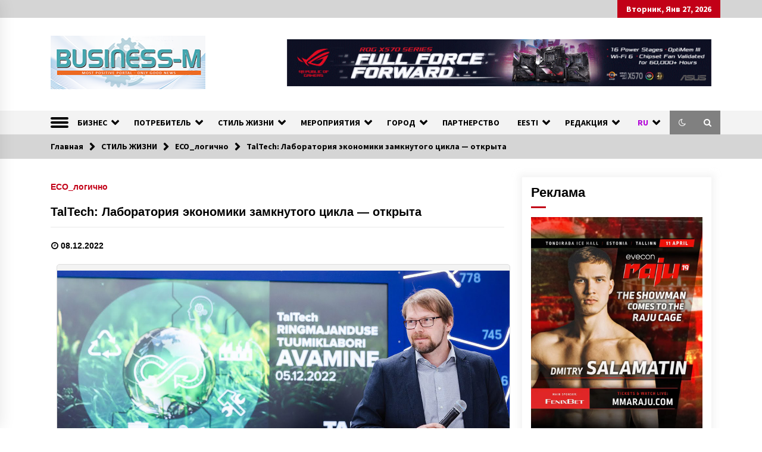

--- FILE ---
content_type: text/html; charset=UTF-8
request_url: https://business-m.eu/taltech-bazovaya-laboratoriya-ekonomiki-zamknutogo-tsikla-otkryta/
body_size: 19910
content:
<!DOCTYPE html>
<html lang="ru-RU">
<head>
	<meta charset="UTF-8">
    <meta name="viewport" content="width=device-width, initial-scale=1.0, maximum-scale=1.0, user-scalable=no" />
	<link rel="profile" href="https://gmpg.org/xfn/11">
	<link rel="pingback" href="https://business-m.eu/xmlrpc.php">

	<title>TalTech: Лаборатория экономики замкнутого цикла &#8212; открыта &#8212; BUSINESS-M &#8212; Информационно-деловой Портал</title>
        <style type="text/css">
                    .twp-logo a,.twp-logo p, .twp-logo a:visited{
                color: #000;
            }
                    body .boxed-layout {
                background: #ffffff;
            }
        </style>
<meta name='robots' content='max-image-preview:large' />
<link rel='dns-prefetch' href='//fonts.googleapis.com' />
<link rel="alternate" type="application/rss+xml" title="BUSINESS-M - Информационно-деловой Портал &raquo; Лента" href="https://business-m.eu/feed/" />
<link rel="alternate" type="application/rss+xml" title="BUSINESS-M - Информационно-деловой Портал &raquo; Лента комментариев" href="https://business-m.eu/comments/feed/" />
<link rel="alternate" type="application/rss+xml" title="BUSINESS-M - Информационно-деловой Портал &raquo; Лента комментариев к &laquo;TalTech: Лаборатория экономики замкнутого цикла &#8212; открыта&raquo;" href="https://business-m.eu/taltech-bazovaya-laboratoriya-ekonomiki-zamknutogo-tsikla-otkryta/feed/" />
<link rel="alternate" title="oEmbed (JSON)" type="application/json+oembed" href="https://business-m.eu/wp-json/oembed/1.0/embed?url=https%3A%2F%2Fbusiness-m.eu%2Ftaltech-bazovaya-laboratoriya-ekonomiki-zamknutogo-tsikla-otkryta%2F" />
<link rel="alternate" title="oEmbed (XML)" type="text/xml+oembed" href="https://business-m.eu/wp-json/oembed/1.0/embed?url=https%3A%2F%2Fbusiness-m.eu%2Ftaltech-bazovaya-laboratoriya-ekonomiki-zamknutogo-tsikla-otkryta%2F&#038;format=xml" />
<style id='wp-img-auto-sizes-contain-inline-css' type='text/css'>
img:is([sizes=auto i],[sizes^="auto," i]){contain-intrinsic-size:3000px 1500px}
/*# sourceURL=wp-img-auto-sizes-contain-inline-css */
</style>

<link rel='stylesheet' id='dashicons-css' href='https://business-m.eu/wp-includes/css/dashicons.min.css?ver=6.9' type='text/css' media='all' />
<link rel='stylesheet' id='post-views-counter-frontend-css' href='https://business-m.eu/wp-content/plugins/post-views-counter/css/frontend.css?ver=1.6.1' type='text/css' media='all' />
<style id='wp-emoji-styles-inline-css' type='text/css'>

	img.wp-smiley, img.emoji {
		display: inline !important;
		border: none !important;
		box-shadow: none !important;
		height: 1em !important;
		width: 1em !important;
		margin: 0 0.07em !important;
		vertical-align: -0.1em !important;
		background: none !important;
		padding: 0 !important;
	}
/*# sourceURL=wp-emoji-styles-inline-css */
</style>
<link rel='stylesheet' id='wp-block-library-css' href='https://business-m.eu/wp-includes/css/dist/block-library/style.min.css?ver=6.9' type='text/css' media='all' />
<style id='wp-block-paragraph-inline-css' type='text/css'>
.is-small-text{font-size:.875em}.is-regular-text{font-size:1em}.is-large-text{font-size:2.25em}.is-larger-text{font-size:3em}.has-drop-cap:not(:focus):first-letter{float:left;font-size:8.4em;font-style:normal;font-weight:100;line-height:.68;margin:.05em .1em 0 0;text-transform:uppercase}body.rtl .has-drop-cap:not(:focus):first-letter{float:none;margin-left:.1em}p.has-drop-cap.has-background{overflow:hidden}:root :where(p.has-background){padding:1.25em 2.375em}:where(p.has-text-color:not(.has-link-color)) a{color:inherit}p.has-text-align-left[style*="writing-mode:vertical-lr"],p.has-text-align-right[style*="writing-mode:vertical-rl"]{rotate:180deg}
/*# sourceURL=https://business-m.eu/wp-includes/blocks/paragraph/style.min.css */
</style>
<style id='global-styles-inline-css' type='text/css'>
:root{--wp--preset--aspect-ratio--square: 1;--wp--preset--aspect-ratio--4-3: 4/3;--wp--preset--aspect-ratio--3-4: 3/4;--wp--preset--aspect-ratio--3-2: 3/2;--wp--preset--aspect-ratio--2-3: 2/3;--wp--preset--aspect-ratio--16-9: 16/9;--wp--preset--aspect-ratio--9-16: 9/16;--wp--preset--color--black: #000000;--wp--preset--color--cyan-bluish-gray: #abb8c3;--wp--preset--color--white: #ffffff;--wp--preset--color--pale-pink: #f78da7;--wp--preset--color--vivid-red: #cf2e2e;--wp--preset--color--luminous-vivid-orange: #ff6900;--wp--preset--color--luminous-vivid-amber: #fcb900;--wp--preset--color--light-green-cyan: #7bdcb5;--wp--preset--color--vivid-green-cyan: #00d084;--wp--preset--color--pale-cyan-blue: #8ed1fc;--wp--preset--color--vivid-cyan-blue: #0693e3;--wp--preset--color--vivid-purple: #9b51e0;--wp--preset--gradient--vivid-cyan-blue-to-vivid-purple: linear-gradient(135deg,rgb(6,147,227) 0%,rgb(155,81,224) 100%);--wp--preset--gradient--light-green-cyan-to-vivid-green-cyan: linear-gradient(135deg,rgb(122,220,180) 0%,rgb(0,208,130) 100%);--wp--preset--gradient--luminous-vivid-amber-to-luminous-vivid-orange: linear-gradient(135deg,rgb(252,185,0) 0%,rgb(255,105,0) 100%);--wp--preset--gradient--luminous-vivid-orange-to-vivid-red: linear-gradient(135deg,rgb(255,105,0) 0%,rgb(207,46,46) 100%);--wp--preset--gradient--very-light-gray-to-cyan-bluish-gray: linear-gradient(135deg,rgb(238,238,238) 0%,rgb(169,184,195) 100%);--wp--preset--gradient--cool-to-warm-spectrum: linear-gradient(135deg,rgb(74,234,220) 0%,rgb(151,120,209) 20%,rgb(207,42,186) 40%,rgb(238,44,130) 60%,rgb(251,105,98) 80%,rgb(254,248,76) 100%);--wp--preset--gradient--blush-light-purple: linear-gradient(135deg,rgb(255,206,236) 0%,rgb(152,150,240) 100%);--wp--preset--gradient--blush-bordeaux: linear-gradient(135deg,rgb(254,205,165) 0%,rgb(254,45,45) 50%,rgb(107,0,62) 100%);--wp--preset--gradient--luminous-dusk: linear-gradient(135deg,rgb(255,203,112) 0%,rgb(199,81,192) 50%,rgb(65,88,208) 100%);--wp--preset--gradient--pale-ocean: linear-gradient(135deg,rgb(255,245,203) 0%,rgb(182,227,212) 50%,rgb(51,167,181) 100%);--wp--preset--gradient--electric-grass: linear-gradient(135deg,rgb(202,248,128) 0%,rgb(113,206,126) 100%);--wp--preset--gradient--midnight: linear-gradient(135deg,rgb(2,3,129) 0%,rgb(40,116,252) 100%);--wp--preset--font-size--small: 13px;--wp--preset--font-size--medium: 20px;--wp--preset--font-size--large: 36px;--wp--preset--font-size--x-large: 42px;--wp--preset--spacing--20: 0.44rem;--wp--preset--spacing--30: 0.67rem;--wp--preset--spacing--40: 1rem;--wp--preset--spacing--50: 1.5rem;--wp--preset--spacing--60: 2.25rem;--wp--preset--spacing--70: 3.38rem;--wp--preset--spacing--80: 5.06rem;--wp--preset--shadow--natural: 6px 6px 9px rgba(0, 0, 0, 0.2);--wp--preset--shadow--deep: 12px 12px 50px rgba(0, 0, 0, 0.4);--wp--preset--shadow--sharp: 6px 6px 0px rgba(0, 0, 0, 0.2);--wp--preset--shadow--outlined: 6px 6px 0px -3px rgb(255, 255, 255), 6px 6px rgb(0, 0, 0);--wp--preset--shadow--crisp: 6px 6px 0px rgb(0, 0, 0);}:where(.is-layout-flex){gap: 0.5em;}:where(.is-layout-grid){gap: 0.5em;}body .is-layout-flex{display: flex;}.is-layout-flex{flex-wrap: wrap;align-items: center;}.is-layout-flex > :is(*, div){margin: 0;}body .is-layout-grid{display: grid;}.is-layout-grid > :is(*, div){margin: 0;}:where(.wp-block-columns.is-layout-flex){gap: 2em;}:where(.wp-block-columns.is-layout-grid){gap: 2em;}:where(.wp-block-post-template.is-layout-flex){gap: 1.25em;}:where(.wp-block-post-template.is-layout-grid){gap: 1.25em;}.has-black-color{color: var(--wp--preset--color--black) !important;}.has-cyan-bluish-gray-color{color: var(--wp--preset--color--cyan-bluish-gray) !important;}.has-white-color{color: var(--wp--preset--color--white) !important;}.has-pale-pink-color{color: var(--wp--preset--color--pale-pink) !important;}.has-vivid-red-color{color: var(--wp--preset--color--vivid-red) !important;}.has-luminous-vivid-orange-color{color: var(--wp--preset--color--luminous-vivid-orange) !important;}.has-luminous-vivid-amber-color{color: var(--wp--preset--color--luminous-vivid-amber) !important;}.has-light-green-cyan-color{color: var(--wp--preset--color--light-green-cyan) !important;}.has-vivid-green-cyan-color{color: var(--wp--preset--color--vivid-green-cyan) !important;}.has-pale-cyan-blue-color{color: var(--wp--preset--color--pale-cyan-blue) !important;}.has-vivid-cyan-blue-color{color: var(--wp--preset--color--vivid-cyan-blue) !important;}.has-vivid-purple-color{color: var(--wp--preset--color--vivid-purple) !important;}.has-black-background-color{background-color: var(--wp--preset--color--black) !important;}.has-cyan-bluish-gray-background-color{background-color: var(--wp--preset--color--cyan-bluish-gray) !important;}.has-white-background-color{background-color: var(--wp--preset--color--white) !important;}.has-pale-pink-background-color{background-color: var(--wp--preset--color--pale-pink) !important;}.has-vivid-red-background-color{background-color: var(--wp--preset--color--vivid-red) !important;}.has-luminous-vivid-orange-background-color{background-color: var(--wp--preset--color--luminous-vivid-orange) !important;}.has-luminous-vivid-amber-background-color{background-color: var(--wp--preset--color--luminous-vivid-amber) !important;}.has-light-green-cyan-background-color{background-color: var(--wp--preset--color--light-green-cyan) !important;}.has-vivid-green-cyan-background-color{background-color: var(--wp--preset--color--vivid-green-cyan) !important;}.has-pale-cyan-blue-background-color{background-color: var(--wp--preset--color--pale-cyan-blue) !important;}.has-vivid-cyan-blue-background-color{background-color: var(--wp--preset--color--vivid-cyan-blue) !important;}.has-vivid-purple-background-color{background-color: var(--wp--preset--color--vivid-purple) !important;}.has-black-border-color{border-color: var(--wp--preset--color--black) !important;}.has-cyan-bluish-gray-border-color{border-color: var(--wp--preset--color--cyan-bluish-gray) !important;}.has-white-border-color{border-color: var(--wp--preset--color--white) !important;}.has-pale-pink-border-color{border-color: var(--wp--preset--color--pale-pink) !important;}.has-vivid-red-border-color{border-color: var(--wp--preset--color--vivid-red) !important;}.has-luminous-vivid-orange-border-color{border-color: var(--wp--preset--color--luminous-vivid-orange) !important;}.has-luminous-vivid-amber-border-color{border-color: var(--wp--preset--color--luminous-vivid-amber) !important;}.has-light-green-cyan-border-color{border-color: var(--wp--preset--color--light-green-cyan) !important;}.has-vivid-green-cyan-border-color{border-color: var(--wp--preset--color--vivid-green-cyan) !important;}.has-pale-cyan-blue-border-color{border-color: var(--wp--preset--color--pale-cyan-blue) !important;}.has-vivid-cyan-blue-border-color{border-color: var(--wp--preset--color--vivid-cyan-blue) !important;}.has-vivid-purple-border-color{border-color: var(--wp--preset--color--vivid-purple) !important;}.has-vivid-cyan-blue-to-vivid-purple-gradient-background{background: var(--wp--preset--gradient--vivid-cyan-blue-to-vivid-purple) !important;}.has-light-green-cyan-to-vivid-green-cyan-gradient-background{background: var(--wp--preset--gradient--light-green-cyan-to-vivid-green-cyan) !important;}.has-luminous-vivid-amber-to-luminous-vivid-orange-gradient-background{background: var(--wp--preset--gradient--luminous-vivid-amber-to-luminous-vivid-orange) !important;}.has-luminous-vivid-orange-to-vivid-red-gradient-background{background: var(--wp--preset--gradient--luminous-vivid-orange-to-vivid-red) !important;}.has-very-light-gray-to-cyan-bluish-gray-gradient-background{background: var(--wp--preset--gradient--very-light-gray-to-cyan-bluish-gray) !important;}.has-cool-to-warm-spectrum-gradient-background{background: var(--wp--preset--gradient--cool-to-warm-spectrum) !important;}.has-blush-light-purple-gradient-background{background: var(--wp--preset--gradient--blush-light-purple) !important;}.has-blush-bordeaux-gradient-background{background: var(--wp--preset--gradient--blush-bordeaux) !important;}.has-luminous-dusk-gradient-background{background: var(--wp--preset--gradient--luminous-dusk) !important;}.has-pale-ocean-gradient-background{background: var(--wp--preset--gradient--pale-ocean) !important;}.has-electric-grass-gradient-background{background: var(--wp--preset--gradient--electric-grass) !important;}.has-midnight-gradient-background{background: var(--wp--preset--gradient--midnight) !important;}.has-small-font-size{font-size: var(--wp--preset--font-size--small) !important;}.has-medium-font-size{font-size: var(--wp--preset--font-size--medium) !important;}.has-large-font-size{font-size: var(--wp--preset--font-size--large) !important;}.has-x-large-font-size{font-size: var(--wp--preset--font-size--x-large) !important;}
/*# sourceURL=global-styles-inline-css */
</style>

<style id='classic-theme-styles-inline-css' type='text/css'>
/*! This file is auto-generated */
.wp-block-button__link{color:#fff;background-color:#32373c;border-radius:9999px;box-shadow:none;text-decoration:none;padding:calc(.667em + 2px) calc(1.333em + 2px);font-size:1.125em}.wp-block-file__button{background:#32373c;color:#fff;text-decoration:none}
/*# sourceURL=/wp-includes/css/classic-themes.min.css */
</style>
<link rel='stylesheet' id='responsive-lightbox-magnific-css' href='https://business-m.eu/wp-content/plugins/responsive-lightbox/assets/magnific/magnific-popup.min.css?ver=1.2.0' type='text/css' media='all' />
<link rel='stylesheet' id='bootstrap-css' href='https://business-m.eu/wp-content/themes/default-mag/assets/libraries/bootstrap/css/bootstrap-grid.min.css?ver=6.9' type='text/css' media='all' />
<link rel='stylesheet' id='default-mag-google-fonts-css' href='https://fonts.googleapis.com/css?family=EB%20Garamond:700,700i,800,800i|Merriweather:100,300,400,400i,500,700|Source%20Sans%20Pro:100,300,400,400i,500,700' type='text/css' media='all' />
<link rel='stylesheet' id='font-awesome-css' href='https://business-m.eu/wp-content/themes/default-mag/assets/libraries/font-awesome/css/font-awesome.min.css?ver=6.9' type='text/css' media='all' />
<link rel='stylesheet' id='slick-css' href='https://business-m.eu/wp-content/themes/default-mag/assets/libraries/slick/css/slick.css?ver=6.9' type='text/css' media='all' />
<link rel='stylesheet' id='sidr-css' href='https://business-m.eu/wp-content/themes/default-mag/assets/libraries/sidr/css/jquery.sidr.css?ver=6.9' type='text/css' media='all' />
<link rel='stylesheet' id='magnific-css' href='https://business-m.eu/wp-content/themes/default-mag/assets/libraries/magnific/css/magnific-popup.css?ver=6.9' type='text/css' media='all' />
<link rel='stylesheet' id='default-mag-style-css' href='https://business-m.eu/wp-content/themes/default-mag/style.css?ver=6.9' type='text/css' media='all' />
<script type="text/javascript" id="post-views-counter-frontend-js-before">
/* <![CDATA[ */
var pvcArgsFrontend = {"mode":"js","postID":76089,"requestURL":"https:\/\/business-m.eu\/wp-admin\/admin-ajax.php","nonce":"10e34453de","dataStorage":"cookies","multisite":false,"path":"\/","domain":""};

//# sourceURL=post-views-counter-frontend-js-before
/* ]]> */
</script>
<script type="text/javascript" src="https://business-m.eu/wp-content/plugins/post-views-counter/js/frontend.js?ver=1.6.1" id="post-views-counter-frontend-js"></script>
<script type="text/javascript" src="https://business-m.eu/wp-includes/js/jquery/jquery.min.js?ver=3.7.1" id="jquery-core-js"></script>
<script type="text/javascript" src="https://business-m.eu/wp-includes/js/jquery/jquery-migrate.min.js?ver=3.4.1" id="jquery-migrate-js"></script>
<script type="text/javascript" src="https://business-m.eu/wp-content/plugins/responsive-lightbox/assets/magnific/jquery.magnific-popup.min.js?ver=1.2.0" id="responsive-lightbox-magnific-js"></script>
<script type="text/javascript" src="https://business-m.eu/wp-includes/js/underscore.min.js?ver=1.13.7" id="underscore-js"></script>
<script type="text/javascript" src="https://business-m.eu/wp-content/plugins/responsive-lightbox/assets/infinitescroll/infinite-scroll.pkgd.min.js?ver=4.0.1" id="responsive-lightbox-infinite-scroll-js"></script>
<script type="text/javascript" id="responsive-lightbox-js-before">
/* <![CDATA[ */
var rlArgs = {"script":"magnific","selector":"lightbox","customEvents":"","activeGalleries":true,"disableOn":0,"midClick":true,"preloader":true,"closeOnContentClick":true,"closeOnBgClick":true,"closeBtnInside":true,"showCloseBtn":true,"enableEscapeKey":true,"alignTop":false,"fixedContentPos":"auto","fixedBgPos":"auto","autoFocusLast":true,"woocommerce_gallery":false,"ajaxurl":"https:\/\/business-m.eu\/wp-admin\/admin-ajax.php","nonce":"10ca4577df","preview":false,"postId":76089,"scriptExtension":false};

//# sourceURL=responsive-lightbox-js-before
/* ]]> */
</script>
<script type="text/javascript" src="https://business-m.eu/wp-content/plugins/responsive-lightbox/js/front.js?ver=2.5.5" id="responsive-lightbox-js"></script>
<script type="text/javascript" src="https://business-m.eu/wp-content/plugins/wp-hide-post/public/js/wp-hide-post-public.js?ver=2.0.10" id="wp-hide-post-js"></script>
<link rel="https://api.w.org/" href="https://business-m.eu/wp-json/" /><link rel="alternate" title="JSON" type="application/json" href="https://business-m.eu/wp-json/wp/v2/posts/76089" /><link rel="EditURI" type="application/rsd+xml" title="RSD" href="https://business-m.eu/xmlrpc.php?rsd" />
<meta name="generator" content="WordPress 6.9" />
<link rel="canonical" href="https://business-m.eu/taltech-bazovaya-laboratoriya-ekonomiki-zamknutogo-tsikla-otkryta/" />
<link rel='shortlink' href='https://business-m.eu/?p=76089' />
<style type="text/css">


li#text-8,li#text-8 div, li#text-8 div div{
    box-shadow: 0;
    -webkit-box-shadow: 0;
    border: 0;
    margin: 0px;
    padding: 0px;
    -webkit-border: none;
}


/*POLYLANG*/
#polylang-2 {text-align:center;font-size:11px}
#polylang-2 ul li.lang-item-et,#polylang-2 ul li.lang-item-ru,#polylang-2 ul li.lang-item-en,#polylang-2 ul li.lang-item-et a,#polylang-2 ul li.lang-item-ru a,#polylang-2 ul li.lang-item-en a,ul li.lang-item-et,ul li.lang-item-ru,ul li.lang-item-en,ul li.lang-item-et a,ul li.lang-item-ru a,ul li.lang-item-en a,li lang-item a{width:20px; padding:0; margin:0; display:inline;font-size:11px;list-style-type:none;list-style-image:none;background-image:none}

/*GALLERY*/
#cboxCurrent{font-size:18px;font-weight:bold;padding:0;margin:0;border:0}
#gallery-1 img {border:1px solid #cfcfcf}
/*#cboxTitle{padding:0;margin:0;border:0}*/
/*#gallery-1 {margin: auto}*/
/*#gallery-1 .gallery-item {float:left;margin-top:10px;text-align:center;width:20%}*/
/*#gallery-1 .gallery-caption {margin-left:0}*/

#et-contact{display:none}

.cscfForm p{display:none}

</style>		<script type="text/javascript">
			var _statcounter = _statcounter || [];
			_statcounter.push({"tags": {"author": "admin"}});
		</script>
		<!-- Analytics by WP Statistics - https://wp-statistics.com -->
<link rel="pingback" href="https://business-m.eu/xmlrpc.php">		<style type="text/css">
					.site-title,
			.site-description {
				position: absolute;
				clip: rect(1px, 1px, 1px, 1px);
			}
				</style>
		<script>document.addEventListener('DOMContentLoaded', function() {
    setTimeout(function() {
        var menu = document.querySelector('.menu-item-gtranslate .dropdown-menu');
        if (menu) {
            var items = Array.from(menu.querySelectorAll('.menu-item-gtranslate-child'));
            var desiredOrder = ['ru', 'et', 'en', 'lv', 'lt', 'fr', 'de', 'zh-cn'];
            var orderedItems = [];
            desiredOrder.forEach(function(code) {
                var foundItem = items.find(li => li.querySelector('a').getAttribute('data-gt-lang').toLowerCase() === code);
                if (foundItem) {
                    orderedItems.push(foundItem);
                    console.log('Found and added:', code);
                } else {
                    console.log('Not found:', code);
                }
            });
            // Очищаем и добавляем, сохраняя только уникальные
            menu.innerHTML = '';
            orderedItems.forEach(function(item) {
                if (!menu.querySelector(`[data-gt-lang="${item.querySelector('a').getAttribute('data-gt-lang')}"]`)) {
                    menu.appendChild(item);
                }
            });
        } else {
            console.log('Menu not found, check selector');
        }
    }, 1000);
});</script>		<style>
		.pageviews-wrapper { height: 16px; line-height: 16px; font-size: 11px; clear: both; }
		.pageviews-wrapper svg { width: 16px; height: 16px; fill: #aaa; float: left; margin-right: 2px; }
		.pageviews-wrapper span { float: left; }
		</style>
		<link rel="icon" href="https://business-m.eu/wp-content/uploads/Business-M-logo-1-small-201.jpg" sizes="32x32" />
<link rel="icon" href="https://business-m.eu/wp-content/uploads/Business-M-logo-1-small-201.jpg" sizes="192x192" />
<link rel="apple-touch-icon" href="https://business-m.eu/wp-content/uploads/Business-M-logo-1-small-201.jpg" />
<meta name="msapplication-TileImage" content="https://business-m.eu/wp-content/uploads/Business-M-logo-1-small-201.jpg" />
		<style type="text/css" id="wp-custom-css">
			.pageviews-wrapper {
    height: 16px;
    line-height: 16px;
    font-size: 11px;
    clear: both;
    display: none;
}

.twp-archive-post .twp-image-section {
    overflow: hidden;
    position: relative;
    background-color: 
    white;
}

.aligncenter,
div.aligncenter {
   display: block;
   margin-left: auto;
   margin-right: auto;
}

.alignleft {
   float: left;
   margin-right: 20px;
}

.alignright {
   float: right;
   margin-left: 20px;
}
/* внутренние картинки в рамке с текстом*/
.wp-caption {
   border: 1px solid #ddd;
   text-align: center;
   background-color: #f3f3f3;
   padding-top: 10px;
   margin: 6px 10px;
	
   /* optional rounded corners for browsers that support it */
   -moz-border-radius: 5px;
   -khtml-border-radius: 5px;
   -webkit-border-radius: 5px;
   border-radius: 5px;
}

.wp-caption img {
   margin: 0;
   padding: 0;
   border: 0 none;
}

.wp-caption p.wp-caption-text {
   font-size: 11px;
   line-height: 17px;
   padding: 0 4px 5px;
   margin: 0;
}
/* Скрыть флаг RU в главном пункте меню, оставить текст */
.menu-item-gtranslate > a[data-gt-lang="ru"].gt-current-wrapper img {
    display: none !important;
}
.menu-item-gtranslate > a[data-gt-lang="ru"].gt-current-wrapper span {
    display: inline-block !important; /* Гарантировать видимость текста "RU" */
    margin-left: 5px; /* Отступ для текста, чтобы не слипался */
}

/* Скрыть флаг RU в подменю, оставить текст */
.menu-item-gtranslate-child a[data-gt-lang="ru"] img {
    display: none !important;
}
.menu-item-gtranslate-child a[data-gt-lang="ru"] span {
    display: inline-block !important; /* Гарантировать видимость текста "RU" */
    margin-left: 5px;
}

/* Убедиться, что флаги для других языков видны */
.menu-item-gtranslate-child a[data-gt-lang="en"] img,
.menu-item-gtranslate-child a[data-gt-lang="zh-CN"] img,
.menu-item-gtranslate-child a[data-gt-lang="et"] img,
.menu-item-gtranslate-child a[data-gt-lang="fr"] img,
.menu-item-gtranslate-child a[data-gt-lang="de"] img {
    display: inline-block !important;
    vertical-align: middle;
    margin-right: 5px;
}
/* Изменить цвет текста в главном пункте меню языков */
.menu-item-gtranslate > a[data-gt-lang="ru"].gt-current-wrapper span {
    color: #b203d8 !important;
}

/* Изменить цвет текста в подменю языков */
.menu-item-gtranslate-child a span {
    color: #b203d8 !important;
}

/* Убедиться, что цвет применяется ко всем языкам */
.menu-item-gtranslate-child a[data-gt-lang="en"] span,
.menu-item-gtranslate-child a[data-gt-lang="zh-CN"] span,
.menu-item-gtranslate-child a[data-gt-lang="et"] span,
.menu-item-gtranslate-child a[data-gt-lang="fr"] span,
.menu-item-gtranslate-child a[data-gt-lang="de"] span {
    color: #b203d8 !important;
}
/* Скрываем подписи под миниатюрами в галереях WordPress, но не в лайтбоксе */
.gallery .gallery-item .gallery-caption,
.wp-block-gallery .blocks-gallery-item .blocks-gallery-item__caption {
    display: none !important;
}		</style>
		</head>

<body class="wp-singular post-template-default single single-post postid-76089 single-format-standard wp-custom-logo wp-theme-default-mag right-sidebar">
<div id="page" class="site full-screen-layout">
	<a class="skip-link screen-reader-text" href="#content">Skip to content</a>

	<header id="masthead" class="site-header">
					<div class="twp-top-bar">
				<div class="container twp-no-space clearfix">
					<!-- <div class="clearfix"> -->
											<div class="twp-social-icon-section float-right">
																																					<div class="twp-todays-date twp-primary-bg">
									<!-- <span> -->
										Вторник, Янв 27, 2026									<!-- </span> -->
								</div>
														
						</div>
					<!-- </div> -->

				</div><!--/container-->
			</div><!--/twp-header-top-bar-->
								<div class="twp-site-branding data-bg " data-background="">
			<div class="container twp-no-space">
				<div class="twp-wrapper">

					<div class="twp-logo">
						<span class="twp-image-wrapper"><a href="https://business-m.eu/" class="custom-logo-link" rel="home"><img width="261" height="90" src="https://business-m.eu/wp-content/uploads/2-BM-REdesign-2020-logo-1-700x241-transparent-90.png" class="custom-logo" alt="BUSINESS-M &#8212; Информационно-деловой Портал" decoding="async" /></a></span>
						<span class="site-title">
							<a href="https://business-m.eu/" rel="home">
								BUSINESS-M &#8212; Информационно-деловой Портал							</a>
						</span>
												    <p class="site-description">
						        Портал «Business-M» — интернет-издание о позитивных событиях в экономической и культурной жизни Эстонии и зарубежных стран.						    </p>
						
					</div><!--/twp-logo-->
											<div class="twp-ad">
							<a href="">
								<div class="twp-ad-image data-bg" data-background="https://business-m.eu/wp-content/uploads/ASUS-ROG-B550-X570-banner.gif">
								</div>
							</a>
						</div><!--/twp-ad-->
					
				</div><!--/twp-wrapper-->
			</div><!--/container-->
		</div><!-- .site-branding -->
			

		<nav id="site-navigation" class="main-navigation twp-navigation twp-default-bg">
			<div class="twp-nav-menu">
				<div class="container twp-custom-container twp-left-space">
					<div class="clearfix">
	
						<div class="twp-nav-left-content float-left twp-d-flex">
							<div class="twp-nav-sidebar-menu">
																	<div class="twp-nav-off-canvas">
										<div class="twp-menu-icon" id="twp-nav-off-canvas">
											<span></span>
										</div>
									</div>
																<div class="twp-mobile-menu-icon">
									<div class="twp-menu-icon" id="twp-menu-icon">
										<span></span>
									</div>
								</div>
							</div>
		
							<div class="twp-menu-section">
								<div class="menu"><ul id="primary-nav-menu" class="menu"><li id="menu-item-123" class="menu-item menu-item-type-taxonomy menu-item-object-category menu-item-has-children menu-item-123"><a href="https://business-m.eu/category/biznes/">БИЗНЕС</a>
<ul class="sub-menu">
	<li id="menu-item-90047" class="menu-item menu-item-type-taxonomy menu-item-object-category menu-item-90047"><a href="https://business-m.eu/category/biznes/analitika/">АНАЛИТИКА</a></li>
	<li id="menu-item-95793" class="menu-item menu-item-type-taxonomy menu-item-object-category menu-item-95793"><a href="https://business-m.eu/category/biznes/mnenie-eksperta/">МНЕНИЕ ЭКСПЕРТА</a></li>
	<li id="menu-item-202" class="menu-item menu-item-type-taxonomy menu-item-object-category menu-item-202"><a href="https://business-m.eu/category/biznes/lyudi/">ЛЮДИ</a></li>
	<li id="menu-item-28212" class="menu-item menu-item-type-taxonomy menu-item-object-category menu-item-28212"><a href="https://business-m.eu/category/biznes/karera/">КАРЬЕРА</a></li>
	<li id="menu-item-10871" class="menu-item menu-item-type-taxonomy menu-item-object-category menu-item-10871"><a href="https://business-m.eu/category/biznes/finance/">ФИНАНСЫ</a></li>
	<li id="menu-item-88834" class="menu-item menu-item-type-taxonomy menu-item-object-category menu-item-88834"><a href="https://business-m.eu/category/biznes/kripto-insajty-biznes/">КРИПТО Инсайты</a></li>
	<li id="menu-item-45623" class="menu-item menu-item-type-taxonomy menu-item-object-category menu-item-45623"><a href="https://business-m.eu/category/biznes/pravo/">ПРАВО</a></li>
	<li id="menu-item-203" class="menu-item menu-item-type-taxonomy menu-item-object-category menu-item-203"><a href="https://business-m.eu/category/biznes/nedvizhimost/">НЕДВИЖИМОСТЬ</a></li>
	<li id="menu-item-82731" class="menu-item menu-item-type-taxonomy menu-item-object-category menu-item-82731"><a href="https://business-m.eu/category/biznes/stroitelstvo/">СТРОИТЕЛЬСТВО</a></li>
	<li id="menu-item-204" class="menu-item menu-item-type-taxonomy menu-item-object-category menu-item-204"><a href="https://business-m.eu/category/biznes/obyavleniya/">ОБЪЯВЛЕНИЯ</a></li>
	<li id="menu-item-205" class="menu-item menu-item-type-taxonomy menu-item-object-category menu-item-205"><a href="https://business-m.eu/category/biznes/reklama/">РЕКЛАМА</a></li>
</ul>
</li>
<li id="menu-item-201" class="menu-item menu-item-type-taxonomy menu-item-object-category menu-item-has-children menu-item-201"><a href="https://business-m.eu/category/potrebitel/">ПОТРЕБИТЕЛЬ</a>
<ul class="sub-menu">
	<li id="menu-item-206" class="menu-item menu-item-type-taxonomy menu-item-object-category menu-item-206"><a href="https://business-m.eu/category/potrebitel/novinki/">НОВИНКИ</a></li>
	<li id="menu-item-207" class="menu-item menu-item-type-taxonomy menu-item-object-category menu-item-207"><a href="https://business-m.eu/category/potrebitel/retsepty/">РЕЦЕПТЫ</a></li>
	<li id="menu-item-78806" class="menu-item menu-item-type-taxonomy menu-item-object-category menu-item-78806"><a href="https://business-m.eu/category/potrebitel/spetsialist-sovetuet/">СОВЕТ СПЕЦИАЛИСТА</a></li>
</ul>
</li>
<li id="menu-item-129" class="menu-item menu-item-type-taxonomy menu-item-object-category current-post-ancestor menu-item-has-children menu-item-129"><a href="https://business-m.eu/category/stil-zhizni/">СТИЛЬ ЖИЗНИ</a>
<ul class="sub-menu">
	<li id="menu-item-31561" class="menu-item menu-item-type-taxonomy menu-item-object-category current-post-ancestor current-menu-parent current-post-parent menu-item-31561"><a href="https://business-m.eu/category/stil-zhizni/eco_logichno/">ECO_ЛОГИЧНО</a></li>
	<li id="menu-item-95690" class="menu-item menu-item-type-taxonomy menu-item-object-category menu-item-95690"><a href="https://business-m.eu/category/stil-zhizni/live-better/">LIVE BETTER</a></li>
	<li id="menu-item-210" class="menu-item menu-item-type-taxonomy menu-item-object-category menu-item-210"><a href="https://business-m.eu/category/stil-zhizni/wellness/">WELLNESS</a></li>
	<li id="menu-item-212" class="menu-item menu-item-type-taxonomy menu-item-object-category menu-item-212"><a href="https://business-m.eu/category/stil-zhizni/puteshestviya/">ПУТЕШЕСТВИЯ</a></li>
	<li id="menu-item-211" class="menu-item menu-item-type-taxonomy menu-item-object-category menu-item-211"><a href="https://business-m.eu/category/stil-zhizni/mir-avto/">МИР АВТО</a></li>
	<li id="menu-item-10874" class="menu-item menu-item-type-taxonomy menu-item-object-category menu-item-10874"><a href="https://business-m.eu/category/meropriyatiya/fashion/">FASHION</a></li>
	<li id="menu-item-209" class="menu-item menu-item-type-taxonomy menu-item-object-category menu-item-209"><a href="https://business-m.eu/category/stil-zhizni/luxury/">LUXURY</a></li>
	<li id="menu-item-208" class="menu-item menu-item-type-taxonomy menu-item-object-category menu-item-208"><a href="https://business-m.eu/category/stil-zhizni/gadgets/">GADGETS</a></li>
	<li id="menu-item-93932" class="menu-item menu-item-type-taxonomy menu-item-object-category menu-item-93932"><a href="https://business-m.eu/category/blagoe-delo/">БЛАГОЕ ДЕЛО</a></li>
	<li id="menu-item-85065" class="menu-item menu-item-type-taxonomy menu-item-object-category menu-item-85065"><a href="https://business-m.eu/category/stil-zhizni/tehnologii/">ТЕХНОЛОГИИ</a></li>
</ul>
</li>
<li id="menu-item-124" class="menu-item menu-item-type-taxonomy menu-item-object-category menu-item-has-children menu-item-124"><a href="https://business-m.eu/category/meropriyatiya/">МЕРОПРИЯТИЯ</a>
<ul class="sub-menu">
	<li id="menu-item-213" class="menu-item menu-item-type-taxonomy menu-item-object-category menu-item-213"><a href="https://business-m.eu/category/meropriyatiya/afisha/">АФИША</a></li>
	<li id="menu-item-214" class="menu-item menu-item-type-taxonomy menu-item-object-category menu-item-214"><a href="https://business-m.eu/category/meropriyatiya/galerei/">ГАЛЕРЕИ</a></li>
	<li id="menu-item-215" class="menu-item menu-item-type-taxonomy menu-item-object-category menu-item-215"><a href="https://business-m.eu/category/meropriyatiya/sobytiya/">СОБЫТИЯ</a></li>
	<li id="menu-item-63133" class="menu-item menu-item-type-taxonomy menu-item-object-category menu-item-63133"><a href="https://business-m.eu/category/meropriyatiya/sport-meropriyatiya/">СПОРТ</a></li>
</ul>
</li>
<li id="menu-item-47146" class="menu-item menu-item-type-taxonomy menu-item-object-category menu-item-has-children menu-item-47146"><a href="https://business-m.eu/category/gorod-tallinn/">ГОРОД</a>
<ul class="sub-menu">
	<li id="menu-item-77434" class="menu-item menu-item-type-taxonomy menu-item-object-category menu-item-77434"><a href="https://business-m.eu/category/gorod-tallinn/green-tallinn/">GREEN TALLINN</a></li>
	<li id="menu-item-24672" class="menu-item menu-item-type-post_type menu-item-object-page menu-item-24672"><a href="https://business-m.eu/zhurnal-puls/">Журнал ПУЛЬС</a></li>
</ul>
</li>
<li id="menu-item-94824" class="menu-item menu-item-type-taxonomy menu-item-object-category menu-item-94824"><a href="https://business-m.eu/category/partnerstvo/">ПАРТНЕРСТВО</a></li>
<li id="menu-item-25639" class="menu-item menu-item-type-taxonomy menu-item-object-category menu-item-has-children menu-item-25639"><a href="https://business-m.eu/category/eesti/ev100/">EESTI</a>
<ul class="sub-menu">
	<li id="menu-item-81316" class="menu-item menu-item-type-taxonomy menu-item-object-category menu-item-81316"><a href="https://business-m.eu/category/eesti/laulupidu/">LAULUPIDU</a></li>
	<li id="menu-item-77842" class="menu-item menu-item-type-taxonomy menu-item-object-category menu-item-77842"><a href="https://business-m.eu/category/eesti/ev100/">EV100</a></li>
</ul>
</li>
<li id="menu-item-128" class="menu-item menu-item-type-taxonomy menu-item-object-category menu-item-has-children menu-item-128"><a href="https://business-m.eu/category/redaktsiya/">РЕДАКЦИЯ</a>
<ul class="sub-menu">
	<li id="menu-item-217" class="menu-item menu-item-type-taxonomy menu-item-object-category menu-item-217"><a href="https://business-m.eu/category/redaktsiya/o-proekte/">О ПРОЕКТЕ</a></li>
	<li id="menu-item-216" class="menu-item menu-item-type-taxonomy menu-item-object-category menu-item-216"><a href="https://business-m.eu/category/redaktsiya/kontakty/">КОНТАКТЫ</a></li>
</ul>
</li>
<li class="menu-item menu-item-gtranslate menu-item-has-children notranslate"><a href="#" data-gt-lang="ru" class="gt-current-wrapper notranslate"><img src="https://business-m.eu/wp-content/plugins/gtranslate/flags/svg/ru.svg" width="24" height="24" alt="ru" loading="lazy"> <span>RU</span></a><ul class="dropdown-menu sub-menu"><li class="menu-item menu-item-gtranslate-child"><a href="#" data-gt-lang="en" class="notranslate"><img src="https://business-m.eu/wp-content/plugins/gtranslate/flags/svg/en.svg" width="24" height="24" alt="en" loading="lazy"> <span>EN</span></a></li><li class="menu-item menu-item-gtranslate-child"><a href="#" data-gt-lang="et" class="notranslate"><img src="https://business-m.eu/wp-content/plugins/gtranslate/flags/svg/et.svg" width="24" height="24" alt="et" loading="lazy"> <span>ET</span></a></li><li class="menu-item menu-item-gtranslate-child"><a href="#" data-gt-lang="fr" class="notranslate"><img src="https://business-m.eu/wp-content/plugins/gtranslate/flags/svg/fr.svg" width="24" height="24" alt="fr" loading="lazy"> <span>FR</span></a></li><li class="menu-item menu-item-gtranslate-child"><a href="#" data-gt-lang="de" class="notranslate"><img src="https://business-m.eu/wp-content/plugins/gtranslate/flags/svg/de.svg" width="24" height="24" alt="de" loading="lazy"> <span>DE</span></a></li><li class="menu-item menu-item-gtranslate-child"><a href="#" data-gt-lang="lv" class="notranslate"><img src="https://business-m.eu/wp-content/plugins/gtranslate/flags/svg/lv.svg" width="24" height="24" alt="lv" loading="lazy"> <span>LV</span></a></li><li class="menu-item menu-item-gtranslate-child"><a href="#" data-gt-lang="lt" class="notranslate"><img src="https://business-m.eu/wp-content/plugins/gtranslate/flags/svg/lt.svg" width="24" height="24" alt="lt" loading="lazy"> <span>LT</span></a></li><li class="menu-item menu-item-gtranslate-child"><a href="#" data-gt-lang="pl" class="notranslate"><img src="https://business-m.eu/wp-content/plugins/gtranslate/flags/svg/pl.svg" width="24" height="24" alt="pl" loading="lazy"> <span>PL</span></a></li><li class="menu-item menu-item-gtranslate-child"><a href="#" data-gt-lang="ru" class="gt-current-lang notranslate"><img src="https://business-m.eu/wp-content/plugins/gtranslate/flags/svg/ru.svg" width="24" height="24" alt="ru" loading="lazy"> <span>RU</span></a></li></ul></li></ul></div>							</div><!--/twp-menu-section-->
						</div>
	
						<div class="twp-nav-right-content float-right twp-d-flex">
                        	<div class="theme-mode header-theme-mode"></div>
														
															<div class="twp-search-section" id="search">
									<i class="fa  fa-search"></i>
								</div><!--/twp-search-section-->
													</div>
	
					</div><!--/twp-navigation-->
				</div><!--/container-->
			</div>

			<div class="twp-search-field-section" id="search-field">
				<div class="container">
					<div class="twp-search-field-wrapper">
						<div class="twp-search-field">
							<form role="search" method="get" class="search-form" action="https://business-m.eu/">
				<label>
					<span class="screen-reader-text">Найти:</span>
					<input type="search" class="search-field" placeholder="Поиск&hellip;" value="" name="s" />
				</label>
				<input type="submit" class="search-submit" value="Поиск" />
			</form>						</div>
						<div class="twp-close-icon-section">
							<span class="twp-close-icon" id="search-close">
								<span></span>
								<span></span>
							</span>
						</div>
					</div>

				</div>
			</div>
						
		</nav><!-- #site-navigation -->

	</header><!-- #masthead -->
	<div class="twp-mobile-menu">
		<div class="twp-mobile-close-icon">
			<span class="twp-close-icon twp-close-icon-sm" id="twp-mobile-close">
				<span></span>
				<span></span>
			</span>
		</div>
		
	</div>
	
		
	

        <div class="twp-breadcrumbs">
            <div class="container">
                <div role="navigation" aria-label="Breadcrumbs" class="breadcrumb-trail breadcrumbs" itemprop="breadcrumb"><ul class="trail-items" itemscope itemtype="http://schema.org/BreadcrumbList"><meta name="numberOfItems" content="4" /><meta name="itemListOrder" content="Ascending" /><li itemprop="itemListElement" itemscope itemtype="http://schema.org/ListItem" class="trail-item trail-begin"><a href="https://business-m.eu/" rel="home" itemprop="item"><span itemprop="name">Главная</span></a><meta itemprop="position" content="1" /></li><li itemprop="itemListElement" itemscope itemtype="http://schema.org/ListItem" class="trail-item"><a href="https://business-m.eu/category/stil-zhizni/" itemprop="item"><span itemprop="name">СТИЛЬ ЖИЗНИ</span></a><meta itemprop="position" content="2" /></li><li itemprop="itemListElement" itemscope itemtype="http://schema.org/ListItem" class="trail-item"><a href="https://business-m.eu/category/stil-zhizni/eco_logichno/" itemprop="item"><span itemprop="name">ECO_логично</span></a><meta itemprop="position" content="3" /></li><li itemprop="itemListElement" itemscope itemtype="http://schema.org/ListItem" class="trail-item trail-end"><a href="https://business-m.eu/taltech-bazovaya-laboratoriya-ekonomiki-zamknutogo-tsikla-otkryta/" itemprop="item"><span itemprop="name">TalTech: Лаборатория экономики замкнутого цикла &#8212; открыта</span></a><meta itemprop="position" content="4" /></li></ul></div>            </div>
        </div>


    
	<div id="content" class="site-content clearfix">
	<div id="primary" class="content-area">
		<main id="main" class="site-main">

		
<article id="post-76089" class="twp-single-page-post-section twp-secondary-font post-76089 post type-post status-publish format-standard has-post-thumbnail hentry category-eco_logichno">
	<header class="entry-header">
		<div class="twp-categories twp-primary-categories">
			<ul class="cat-links"><li class="float-left">
                             <a  href="https://business-m.eu/category/stil-zhizni/eco_logichno/" alt="View all posts in ECO_логично"> 
                                 ECO_логично
                             </a>
                        </li></ul>		</div>
		<h1 class="entry-title twp-secondary-title">
						<a href="https://business-m.eu/taltech-bazovaya-laboratoriya-ekonomiki-zamknutogo-tsikla-otkryta/" rel="bookmark">
			TalTech: Лаборатория экономики замкнутого цикла &#8212; открыта			</a>
		</h1>
			<div class="twp-author-desc">
				
            <span class="twp-single-post-author">
	            <a href="https://business-m.eu/author/stan_allespro/">
            		<span class="twp-author-image"><img src="https://secure.gravatar.com/avatar/9e16c3a650e504991b7ee3c060f12be9566447bb8f9159d1c41ae2dff5134603?s=150&#038;d=mm&#038;r=g"></span>
	                <span class="twp-caption">admin</span>
	            </a>
        	</span>
        				
        	    <span class="item-metadata posts-date">
        	    <i class="fa fa-clock-o"></i>
        	        08.12.2022        	</span>

            							</div>
				</header><!-- .entry-header -->

	
	<div class="entry-content">
		
<p></p>


<figure id="attachment_76094" aria-describedby="caption-attachment-76094" style="width: 1400px" class="wp-caption aligncenter"><img fetchpriority="high" decoding="async" class="wp-image-76094 size-full" style="color: initial;" src="https://business-m.eu/wp-content/uploads/Alan-Niidu-TalTech-ringmajanduse_tuumiklabor-37.jpg" alt="" width="1400" height="776" srcset="https://business-m.eu/wp-content/uploads/Alan-Niidu-TalTech-ringmajanduse_tuumiklabor-37.jpg 1400w, https://business-m.eu/wp-content/uploads/Alan-Niidu-TalTech-ringmajanduse_tuumiklabor-37-300x166.jpg 300w, https://business-m.eu/wp-content/uploads/Alan-Niidu-TalTech-ringmajanduse_tuumiklabor-37-700x388.jpg 700w, https://business-m.eu/wp-content/uploads/Alan-Niidu-TalTech-ringmajanduse_tuumiklabor-37-768x426.jpg 768w" sizes="(max-width: 1400px) 100vw, 1400px" /><figcaption id="caption-attachment-76094" class="wp-caption-text">Аллан Нийду &#8212; профессор, руководитель Базовой лаборатории экономики замкнутого цикла</figcaption></figure>
<blockquote>
<h3><span style="color: #008080;">Виртуальная платформа для сотрудничества предоставит контакты и компетенции TalTech, чтобы ученые, организации, предприятия и стартапы могли совместно искать устойчивые решения энергетического и сырьевого кризиса.</span><span id="more-76089"></span></h3>
</blockquote>
<p>Руководитель Базовой лаборатории экономики замкнутого цикла, профессор прикладной химии TalTech <strong>Аллан Нийду</strong> подтвердил, что потребность в едином коммуникативно-координационном центре ясно сформировалась в последние годы, когда в университете появилось все больше проектов, связанных с экономикой замкнутого цикла.</p>
<blockquote>
<h4 style="padding-left: 40px;"><span style="color: #800000;">«Идея пришла из Института геологии, где в сотрудничестве с сетью взаимодействия EIT Raw Materials было реализовано несколько проектов экономики замкнутого цикла. Мы поняли, что в сотрудничестве и в едином информационном пространстве наши люди могут сделать гораздо больше в сфере развития экономики замкнутого цикла. Подобные платформы сотрудничества есть и в других частях Европы, недавно мы познакомились с работой Центра экономики замкнутого цикла, созданного в Шведском Королевском Техническом Университете. Так что и для нас наступила, по сути, последняя возможность для того, чтобы запустить такую работу – кто еще может продвигать новую модель экономики и более экономичный способ производства, как не единственный в Эстонии технический университет», – сказал Нийду.</span></h4>
</blockquote>
<p>Ректор TalTech Тийт Ланд сказал на торжественном открытии Базовой лаборатории, что, помимо предоставления образования и научно-исследовательской работы, университеты также обязаны служить обществу, и ясно, что последнее стоит перед серьезными и трудными проблемами. «И в Эстонии, и во всем мире стоит вопрос о том, как развивать зеленые технологии, как внедрять все более экономичные и устойчивые методы производства. Перед открытием Базовой лаборатории экономики замкнутого цикла мы провели большую подготовительную работу, картографировали все научно-исследовательские группы TalTech, которые имеют потенциал и сейчас работают над зелеными технологиями», — указал ректор та то, что эта работа не начинается с нуля. Тийт Ланд добавил, что сила новой платформы экономики замкнутого цикла заключается в том, что она не связана только с какой-то одной областью, но охватывает самые разные сектора.</p>
<blockquote>
<h4 style="padding-left: 40px;"><span style="color: #800000;">«Сегодняшняя научно-педагогическая работа носит междисциплинарный, построенный на решении актуальных проблем характер, а это значит, что для достижения результата разные сферы должны взаимодействовать. Базовая лаборатория экономики замкнутого цикла также будет работать по тому же принципу».</span></h4>
</blockquote>
<p>На открытии лаборатории в комплексе Mektory слово взяли и заместитель генерального директора Европейской комиссии по внутреннему рынку, промышленности и предпринимательству (DG GROW) Майве Руте, советник эстонского представительства в Совете министров Северных стран Мадис Тилга, вице-канцлер по вопросам экономического развития Министерства экономики и коммуникаций Силле Краам, а также представители предприятий Fibenol и Trisector. Ведущей праздничного открытия выступила проректор по зеленому повороту TalTech Хелен Соовяли-Сеппинг.</p>
<p>По словам Аллана Нийду, Базовая лаборатория будет координировать сотрудничество дисциплин экономики замкнутого цикла внутри университета, а также предлагать свою научно-исследовательскую компетенцию за пределами университета. «Сейчас у нас есть большое желание вывести общение с предприятиями на новый уровень, особенно с крупными производствами с большими объемами. Теперь, когда мы смогли на себе ощутить энергетический и сырьевой кризис, мы должны более последовательно искать способы как можно дольше использовать и повторно использовать когда-то добытое из-под земли сырье».</p>
<p></p>
<p>Инициатором такого сотрудничества может, по словам Нийду, стать и университет, который начнет искать пользователя для своих разработок и идей.</p>
<blockquote>
<h4 style="padding-left: 40px;"><span style="color: #800000;">«Но при этом мы все же хотим развить другой подход — чтобы в Базовую лабораторию обращались бы те предприятия, которые хотят уменьшить свой экологический след, перерабатывать материалы или отходы, а также искать возможности для реализации принципов экономики замкнутого цикла в производственной цепи. Мы можем предложить разные модели совместной работы – например, встречаться на открытых мастер-классах, где за одним столом вместе работают научные работники университета и представители предприятий, которым необходимо найти решение проблемы, поставленной предпринимателями. В то же время мы можем помочь в поиске возможностей финансирования, потому что университет имеет широкую международную сеть сотрудничества».</span></h4>
</blockquote>
<p>Одной из первых инициатив Базовой лаборатории экономики замкнутого цикла является ежемесячный семинар, на котором представители предприятий и все другие заинтересованные стороны могут вместе обсудить вопросы, связанные с экономикой замкнутого цикла. «Мы также хотели бы включить всемирно известных спикеров, которые помогут поделиться своим опытом, полученным в других странах», — рассказал Нийду. Первый семинар состоится в феврале 2023 года.</p>
<p style="text-align: right;"><em>Фото: Рауль Меэ</em></p>
<p></p>
<p><img decoding="async" class="size-full wp-image-21438 alignright" src="https://business-m.eu/wp-content/uploads/888-Business-M-logo-1.jpg" alt="https://business-m.eu/" width="35" height="38"></p>
<p>.</p>
<p></p><div class="post-views content-post post-76089 entry-meta load-static">
				<span class="post-views-icon dashicons dashicons-chart-bar"></span> <span class="post-views-label">Post Views:</span> <span class="post-views-count">1&nbsp;760</span>
			</div><div class="pageviews-wrapper"><svg xmlns="http://www.w3.org/2000/svg" xmlns:xlink="http://www.w3.org/1999/xlink" x="0px" y="0px" viewBox="0 0 1792 1792"><path d="M588.277,896v692.375H280.555V896H588.277z M1049.86,630.363v958.012h-307.72V630.363H1049.86z M1511.446,203.625v1384.75h-307.725V203.625H1511.446z"/></svg><span class="pageviews-placeholder" data-key="76089"></span></div>	</div><!-- .entry-content -->

	<footer class="entry-footer">
		<span class="cat-links twp-links"><span class="twp-icon"><i class="fa fa-calendar"></i></span>Опубликовано в <a href="https://business-m.eu/category/stil-zhizni/eco_logichno/" rel="category tag">ECO_логично</a></span>	</footer><!-- .entry-footer -->
</article><!-- #post-76089 -->
				<div class="twp-single-next-post twp-secondary-font">
					<h3 class="twp-title">
						<a href="https://business-m.eu/viking-line-parom-viking-xprs-budet-hodit-pod-finskim-flagom/">
							Следующая запись<i class="fa fa-chevron-right"></i>
						</a>
					</h3>

					<div class="twp-categories twp-primary-categories"><ul><li class="float-left">
										<a class="default-mag-categories twp-primary-anchor-text--" href="https://business-m.eu/category/biznes/" alt="View all posts in БИЗНЕС"> 
											БИЗНЕС
										</a>
									</li></ul></div>					
					<h2 class="twp-secondary-title"><a href="https://business-m.eu/viking-line-parom-viking-xprs-budet-hodit-pod-finskim-flagom/">Viking Line: Паром Viking XPRS будет ходить под финским флагом</a></h2>

					<div class="twp-time twp-primary-text"><i class="fa fa-clock-o"></i>Чт Дек 8 , 2022</div>
						
					<div class="twp-caption">Руководство компании Viking Line Abp приняло решение зарегистрировать пассажирское судно Viking XPRS в судовом реестре Финляндии. Post Views: 1&nbsp;760</div>
											<div class="twp-image-section"><img width="640" height="346" src="https://business-m.eu/wp-content/uploads/Viking-Line-XPRS-zag-1-700x378.jpg" class="attachment-large size-large wp-post-image" alt="" loading="lazy" /></div>
									</div>
						        <div class="twp-related-post">
            <div class="container twp-no-space">
                                            <div class="twp-single-page-related-article-section">
                            <h2 class="twp-title">Вам будет интересно:</h2>
                            <ul class="twp-single-related-post-list">
                                                                            <li class="twp-single-related-post">
                                                <div class="twp-image-section data-bg-md">
                                                    <a href="https://business-m.eu/kuusakoski-otkryta-zelenaya-ohota/" class="data-bg data-bg-md d-block" data-background="https://business-m.eu/wp-content/uploads/Kuusakoski-rohejaht-zelenaja-ohota-1-zag-300x166.jpg"></a>
                                                                                                    </div>
                                                <div class="twp-wrapper">
                                                    <div class="twp-meta-style-1  twp-author-desc twp-primary-text">
                                                        
        	    <span class="item-metadata posts-date">
        	    <i class="fa fa-clock-o"></i>
        	        12.12.2023        	</span>

                                                                </div>
                                                   
                                                    <h3><a href="https://business-m.eu/kuusakoski-otkryta-zelenaya-ohota/">Kuusakoski: Открыта «Зеленая охота»</a></h3>
                                                </div>
                                            </li>
                                                                                    <li class="twp-single-related-post">
                                                <div class="twp-image-section data-bg-md">
                                                    <a href="https://business-m.eu/kuusakoski-startovala-kampaniya-smart-ohota/" class="data-bg data-bg-md d-block" data-background="https://business-m.eu/wp-content/uploads/Smart-ohota-Kuusakoski-GOF-GAMEBOYTETRIS_AkoLehemets_-zag-300x166.jpg"></a>
                                                                                                    </div>
                                                <div class="twp-wrapper">
                                                    <div class="twp-meta-style-1  twp-author-desc twp-primary-text">
                                                        
        	    <span class="item-metadata posts-date">
        	    <i class="fa fa-clock-o"></i>
        	        12.10.2022        	</span>

                                                                </div>
                                                   
                                                    <h3><a href="https://business-m.eu/kuusakoski-startovala-kampaniya-smart-ohota/">Kuusakoski: Стартовала кампания «Смарт-охота»</a></h3>
                                                </div>
                                            </li>
                                                                                    <li class="twp-single-related-post">
                                                <div class="twp-image-section data-bg-md">
                                                    <a href="https://business-m.eu/safer-phosphates-pochva-v-estonii-v-spiske-samyh-chistyh-v-evrope/" class="data-bg data-bg-md d-block" data-background="https://business-m.eu/wp-content/uploads/eco-3-1-1-300x166.jpg"></a>
                                                                                                    </div>
                                                <div class="twp-wrapper">
                                                    <div class="twp-meta-style-1  twp-author-desc twp-primary-text">
                                                        
        	    <span class="item-metadata posts-date">
        	    <i class="fa fa-clock-o"></i>
        	        08.08.2020        	</span>

                                                                </div>
                                                   
                                                    <h3><a href="https://business-m.eu/safer-phosphates-pochva-v-estonii-v-spiske-samyh-chistyh-v-evrope/">Safer Phosphates: почва в Эстонии &#8212; в списке самых чистых в Европе</a></h3>
                                                </div>
                                            </li>
                                                                                    <li class="twp-single-related-post">
                                                <div class="twp-image-section data-bg-md">
                                                    <a href="https://business-m.eu/zelenyj-povorot-na-a-le-coq-bolee-5-mln-evro-v-zashhitu-okruzhayushhej-sredy/" class="data-bg data-bg-md d-block" data-background="https://business-m.eu/wp-content/uploads/04_A.-LeCoq-roheline-300x166.jpg"></a>
                                                                                                    </div>
                                                <div class="twp-wrapper">
                                                    <div class="twp-meta-style-1  twp-author-desc twp-primary-text">
                                                        
        	    <span class="item-metadata posts-date">
        	    <i class="fa fa-clock-o"></i>
        	        02.03.2021        	</span>

                                                                </div>
                                                   
                                                    <h3><a href="https://business-m.eu/zelenyj-povorot-na-a-le-coq-bolee-5-mln-evro-v-zashhitu-okruzhayushhej-sredy/">Зеленый поворот на A. Le Coq: более 5 млн евро в защиту окружающей среды</a></h3>
                                                </div>
                                            </li>
                                                                                    <li class="twp-single-related-post">
                                                <div class="twp-image-section data-bg-md">
                                                    <a href="https://business-m.eu/novaya-upakovka-noo-menshe-plastika-bolshe-effektivnosti/" class="data-bg data-bg-md d-block" data-background="https://business-m.eu/wp-content/uploads/noo-uus-pakend-24-zag-300x166.jpg"></a>
                                                                                                    </div>
                                                <div class="twp-wrapper">
                                                    <div class="twp-meta-style-1  twp-author-desc twp-primary-text">
                                                        
        	    <span class="item-metadata posts-date">
        	    <i class="fa fa-clock-o"></i>
        	        23.07.2024        	</span>

                                                                </div>
                                                   
                                                    <h3><a href="https://business-m.eu/novaya-upakovka-noo-menshe-plastika-bolshe-effektivnosti/">Новая упаковка Nõo: Меньше пластика, больше эффективности</a></h3>
                                                </div>
                                            </li>
                                                                                    <li class="twp-single-related-post">
                                                <div class="twp-image-section data-bg-md">
                                                    <a href="https://business-m.eu/neste-borealis-i-covestro-nachali-ispolzovat-alternativnoe-syre/" class="data-bg data-bg-md d-block" data-background="https://business-m.eu/wp-content/uploads/Neste-Covestro-auto-fara-zag-300x166.jpg"></a>
                                                                                                    </div>
                                                <div class="twp-wrapper">
                                                    <div class="twp-meta-style-1  twp-author-desc twp-primary-text">
                                                        
        	    <span class="item-metadata posts-date">
        	    <i class="fa fa-clock-o"></i>
        	        04.11.2020        	</span>

                                                                </div>
                                                   
                                                    <h3><a href="https://business-m.eu/neste-borealis-i-covestro-nachali-ispolzovat-alternativnoe-syre/">Neste, Borealis и Covestro начали использовать альтернативное сырье</a></h3>
                                                </div>
                                            </li>
                                                                    </ul>
                        </div><!--col-->
                     
            </div><!--/container-->
        </div><!--/twp-news-main-section-->
        			
		
		</main><!-- #main -->
	</div><!-- #primary -->


<aside id="secondary" class="widget-area">
	<section id="text-9" class="widget widget_text"><h2 class="widget-title">Реклама</h2>			<div class="textwidget"><p><a href="https://mmaraju.com/tickets/"><img src="https://business-m.eu/wp-content/uploads/evecon-raju-mma-dmitri-salamatin-banner.jpg"></a></p>
<p><a href="https://business-m.eu/novyj-asus-zenbook-s14-tehnologii-budushhego-v-tvoih-rukah/"><img src="https://business-m.eu/wp-content/uploads/zenbook-s-14_ux5406sa-banner-1.jpg"></a></p>
<p><a href="https://business-m.eu/moshh-i-stil-ultratonkij-rog-zephyrus-g16-s-ai-tehnologiyami/"><img src="https://business-m.eu/wp-content/uploads/rog-zephyrus-g16-banner-1-900.jpg"></a></p>
<p><a href="http://teo.house/"><img src="https://business-m.eu/wp-content/uploads/teohouse-300-1.gif"></a></p>
<p><a href="https://business-m.eu/stil-i-moshh-asus-predstavlyaet-rog-phone-9/"><img src="https://business-m.eu/wp-content/uploads/asus-rog-phone-9_1-zag.jpg"></a></p>
<p><a href="https://business-m.eu/asus-vivobook-s-15-ii-kompyuter-s-copilot/"><img src="https://business-m.eu/wp-content/uploads/asus-vivobook-s15-banner.jpg"></a></p>
<p><a href="https://business-m.eu/asus-zenfone-11-ultra-innovatsionnyj-smartfon-novoj-ery/"><img src="https://business-m.eu/wp-content/uploads/ASUS-Zenfone-11-Ultra-banner-1200.jpg"></a></p>
<p><a href="https://business-m.eu/asus-zenbook-duo-revolyutsiya-v-mire-noutbukov-s-dvojnymi-oled-displeyami/"><img src="https://business-m.eu/wp-content/uploads/ASUS-Zenbook-Duo-banner-2-900.jpg"></a></p>
<p><a href="https://business-m.eu/erik-sakkov-genialnost-idei-teokarp-v-prostote-i-universalnosti/"><img src="https://business-m.eu/wp-content/uploads/teohouse-370-1.gif"></a></p>
<p><a href="https://business-m.eu/nomer-tallinnskogo-telefona-gorodskoj-pomoshhi-1345-izmenitsya-na-1441/"><img src="https://business-m.eu/wp-content/uploads/tallinna-abitelefon-1440-banner.jpg"></a></p>
</div>
		</section></aside><!-- #secondary -->

    

	</div><!-- #content -->
		    		<footer id="colophon" class="site-footer twp-footer footer-active">
		<div class="container">
			<div class="twp-row">
			    <div class="col-lg-6  twp-col-gap">
			    	<div class="site-info">
			    		©2023 by BUSINESS-M.eu. All rights reserved			    	<!--	Theme: Default Mag by <a href="https://themeinwp.com" target = "_blank" rel="designer">ThemeInWP </a> -->
			    	</div><!-- .site-info -->
			        <div class="site-copyright">

			        </div>
			    </div>
			    			</div>
		</div>
	</footer><!-- #colophon -->
	</div><!-- #page -->
			<div class="twp-offcanvas-sidebar-wrapper" id="sidr">
			<div class="twp-offcanvas-close-icon">
				<a class="sidr-class-sidr-button-close" href="#sidr-nav">
					<span class="twp-close-icon twp-close-icon-sm">
						<span></span>
						<span></span>
					</span>
				</a>
			</div>
			<section id="categories-2" class="widget widget_categories"><h2 class="widget-title">Рубрики</h2>
			<ul>
					<li class="cat-item cat-item-124"><a href="https://business-m.eu/category/stil-zhizni/eco_logichno/">ECO_логично</a>
</li>
	<li class="cat-item cat-item-140"><a href="https://business-m.eu/category/eesti/">EESTI</a>
</li>
	<li class="cat-item cat-item-122"><a href="https://business-m.eu/category/eesti/ev100/">EV100</a>
</li>
	<li class="cat-item cat-item-103"><a href="https://business-m.eu/category/meropriyatiya/fashion/">FASHION</a>
</li>
	<li class="cat-item cat-item-94"><a href="https://business-m.eu/category/stil-zhizni/gadgets/">GADGETS</a>
</li>
	<li class="cat-item cat-item-139"><a href="https://business-m.eu/category/gorod-tallinn/green-tallinn/">Green Tallinn</a>
</li>
	<li class="cat-item cat-item-143"><a href="https://business-m.eu/category/eesti/laulupidu/">LAULUPIDU</a>
</li>
	<li class="cat-item cat-item-156"><a href="https://business-m.eu/category/stil-zhizni/live-better/">LIVE BETTER</a>
</li>
	<li class="cat-item cat-item-93"><a href="https://business-m.eu/category/stil-zhizni/luxury/">LUXURY</a>
</li>
	<li class="cat-item cat-item-90"><a href="https://business-m.eu/category/stil-zhizni/wellness/">WELLNESS</a>
</li>
	<li class="cat-item cat-item-150"><a href="https://business-m.eu/category/biznes/analitika/">АНАЛИТИКА</a>
</li>
	<li class="cat-item cat-item-95"><a href="https://business-m.eu/category/meropriyatiya/afisha/">АФИША</a>
</li>
	<li class="cat-item cat-item-53"><a href="https://business-m.eu/category/biznes/">БИЗНЕС</a>
</li>
	<li class="cat-item cat-item-129"><a href="https://business-m.eu/category/blagoe-delo/">БЛАГОЕ ДЕЛО</a>
</li>
	<li class="cat-item cat-item-96"><a href="https://business-m.eu/category/meropriyatiya/galerei/">ГАЛЕРЕЯ</a>
</li>
	<li class="cat-item cat-item-128"><a href="https://business-m.eu/category/gorod-tallinn/">ГОРОД</a>
</li>
	<li class="cat-item cat-item-123"><a href="https://business-m.eu/category/biznes/karera/">КАРЬЕРА</a>
</li>
	<li class="cat-item cat-item-99"><a href="https://business-m.eu/category/redaktsiya/kontakty/">КОНТАКТЫ</a>
</li>
	<li class="cat-item cat-item-149"><a href="https://business-m.eu/category/biznes/kripto-insajty-biznes/">КРИПТО Инсайты</a>
</li>
	<li class="cat-item cat-item-83"><a href="https://business-m.eu/category/biznes/lyudi/">ЛЮДИ</a>
</li>
	<li class="cat-item cat-item-55"><a href="https://business-m.eu/category/meropriyatiya/">МЕРОПРИЯТИЯ</a>
</li>
	<li class="cat-item cat-item-92"><a href="https://business-m.eu/category/stil-zhizni/mir-avto/">МИР АВТО</a>
</li>
	<li class="cat-item cat-item-157"><a href="https://business-m.eu/category/biznes/mnenie-eksperta/">МНЕНИЕ ЭКСПЕРТА</a>
</li>
	<li class="cat-item cat-item-84"><a href="https://business-m.eu/category/biznes/nedvizhimost/">НЕДВИЖИМОСТЬ</a>
</li>
	<li class="cat-item cat-item-88"><a href="https://business-m.eu/category/potrebitel/novinki/">НОВИНКИ</a>
</li>
	<li class="cat-item cat-item-98"><a href="https://business-m.eu/category/redaktsiya/o-proekte/">О ПРОЕКТЕ</a>
</li>
	<li class="cat-item cat-item-86"><a href="https://business-m.eu/category/biznes/obyavleniya/">ОБЪЯВЛЕНИЯ</a>
</li>
	<li class="cat-item cat-item-155"><a href="https://business-m.eu/category/partnerstvo/">ПАРТНЕРСТВО</a>
</li>
	<li class="cat-item cat-item-87"><a href="https://business-m.eu/category/potrebitel/">ПОТРЕБИТЕЛЬ</a>
</li>
	<li class="cat-item cat-item-127"><a href="https://business-m.eu/category/biznes/pravo/">ПРАВО</a>
</li>
	<li class="cat-item cat-item-91"><a href="https://business-m.eu/category/stil-zhizni/puteshestviya/">ПУТЕШЕСТВИЯ</a>
</li>
	<li class="cat-item cat-item-69"><a href="https://business-m.eu/category/redaktsiya/">РЕДАКЦИЯ</a>
</li>
	<li class="cat-item cat-item-85"><a href="https://business-m.eu/category/biznes/reklama/">РЕКЛАМА</a>
</li>
	<li class="cat-item cat-item-89"><a href="https://business-m.eu/category/potrebitel/retsepty/">РЕЦЕПТЫ</a>
</li>
	<li class="cat-item cat-item-97"><a href="https://business-m.eu/category/meropriyatiya/sobytiya/">СОБЫТИЯ</a>
</li>
	<li class="cat-item cat-item-142"><a href="https://business-m.eu/category/potrebitel/spetsialist-sovetuet/">СОВЕТ СПЕЦИАЛИСТА</a>
</li>
	<li class="cat-item cat-item-141"><a href="https://business-m.eu/category/stil-zhizni/sotsium/">СОЦИУМ</a>
</li>
	<li class="cat-item cat-item-126"><a href="https://business-m.eu/category/meropriyatiya/sport-meropriyatiya/">СПОРТ</a>
</li>
	<li class="cat-item cat-item-125"><a href="https://business-m.eu/category/stil-zhizni/sport/">СПОРТ</a>
</li>
	<li class="cat-item cat-item-57"><a href="https://business-m.eu/category/stil-zhizni/">СТИЛЬ ЖИЗНИ</a>
</li>
	<li class="cat-item cat-item-144"><a href="https://business-m.eu/category/biznes/stroitelstvo/">СТРОИТЕЛЬСТВО</a>
</li>
	<li class="cat-item cat-item-145"><a href="https://business-m.eu/category/stil-zhizni/tehnologii/">ТЕХНОЛОГИИ</a>
</li>
	<li class="cat-item cat-item-107"><a href="https://business-m.eu/category/biznes/finance/">ФИНАНСЫ</a>
</li>
			</ul>

			</section>		</div>
		<div class="twp-ticker-open close" id="twp-ticker-open-section">
		<span class="twp-plus-icon" id="twp-ticker-open">
			<span></span>
			<span></span>
		</span>
	</div>
	<div class="twp-up-arrow" id="scroll-top">
		<span><i class="fa fa-chevron-up"></i></span>
	</div>
	<script type="speculationrules">
{"prefetch":[{"source":"document","where":{"and":[{"href_matches":"/*"},{"not":{"href_matches":["/wp-*.php","/wp-admin/*","/wp-content/uploads/*","/wp-content/*","/wp-content/plugins/*","/wp-content/themes/default-mag/*","/*\\?(.+)"]}},{"not":{"selector_matches":"a[rel~=\"nofollow\"]"}},{"not":{"selector_matches":".no-prefetch, .no-prefetch a"}}]},"eagerness":"conservative"}]}
</script>
		<!-- Start of StatCounter Code -->
		<script>
			<!--
			var sc_project=9778406;
			var sc_security="d4f361a3";
					</script>
        <script type="text/javascript" src="https://www.statcounter.com/counter/counter.js" async></script>
		<noscript><div class="statcounter"><a title="web analytics" href="https://statcounter.com/"><img class="statcounter" src="https://c.statcounter.com/9778406/0/d4f361a3/0/" alt="web analytics" /></a></div></noscript>
		<!-- End of StatCounter Code -->
				<!-- Pageviews SDK -->
		<script>
		var _pv_config = {"account":"e0478f42e270fa7ae137b52691a427756f105ee9","incr":76089,"base":"https:\/\/pv.pjtsu.com\/v1"};
				(function(){
			var js = document.createElement('script'); js.type = 'text/javascript'; js.async = true;
			js.src = 'https://business-m.eu/wp-content/plugins/pageviews/pageviews.min.js?v=4';
			var s = document.getElementsByTagName('script')[0]; s.parentNode.insertBefore(js, s);
		})();
		</script>
		<script type="text/javascript" src="https://business-m.eu/wp-content/themes/default-mag/js/navigation.js?ver=20151215" id="default-mag-navigation-js"></script>
<script type="text/javascript" src="https://business-m.eu/wp-content/themes/default-mag/assets/libraries/bootstrap/js/bootstrap.min.js?ver=6.9" id="jquery-bootstrap-js"></script>
<script type="text/javascript" src="https://business-m.eu/wp-content/themes/default-mag/assets/libraries/slick/js/slick.min.js?ver=6.9" id="jquery-slick-js"></script>
<script type="text/javascript" src="https://business-m.eu/wp-content/themes/default-mag/assets/libraries/magnific/js/jquery.magnific-popup.min.js?ver=6.9" id="jquery-magnific-js"></script>
<script type="text/javascript" src="https://business-m.eu/wp-content/themes/default-mag/assets/libraries/sidr/js/jquery.sidr.min.js?ver=6.9" id="jquery-sidr-js"></script>
<script type="text/javascript" src="https://business-m.eu/wp-content/themes/default-mag/assets/libraries/color-switcher/color-switcher.js?ver=6.9" id="color-switcher-js"></script>
<script type="text/javascript" src="https://business-m.eu/wp-content/themes/default-mag/js/skip-link-focus-fix.js?ver=20151215" id="default-mag-skip-link-focus-fix-js"></script>
<script type="text/javascript" src="https://business-m.eu/wp-content/themes/default-mag/assets/libraries/theiaStickySidebar/theia-sticky-sidebar.min.js?ver=6.9" id="theiaStickySidebar-js"></script>
<script type="text/javascript" src="https://business-m.eu/wp-content/themes/default-mag/assets/twp/js/twp-script.js?ver=6.9" id="default-mag-script-js"></script>
<script type="text/javascript" id="wp-statistics-tracker-js-extra">
/* <![CDATA[ */
var WP_Statistics_Tracker_Object = {"requestUrl":"https://business-m.eu/wp-json/wp-statistics/v2","ajaxUrl":"https://business-m.eu/wp-admin/admin-ajax.php","hitParams":{"wp_statistics_hit":1,"source_type":"post","source_id":76089,"search_query":"","signature":"e25b41d5640a9408db99c3c244c24665","endpoint":"hit"},"option":{"dntEnabled":false,"bypassAdBlockers":false,"consentIntegration":{"name":null,"status":[]},"isPreview":false,"userOnline":false,"trackAnonymously":false,"isWpConsentApiActive":false,"consentLevel":"disabled"},"isLegacyEventLoaded":"","customEventAjaxUrl":"https://business-m.eu/wp-admin/admin-ajax.php?action=wp_statistics_custom_event&nonce=43fa770a19","onlineParams":{"wp_statistics_hit":1,"source_type":"post","source_id":76089,"search_query":"","signature":"e25b41d5640a9408db99c3c244c24665","action":"wp_statistics_online_check"},"jsCheckTime":"60000"};
//# sourceURL=wp-statistics-tracker-js-extra
/* ]]> */
</script>
<script type="text/javascript" src="https://business-m.eu/wp-content/plugins/wp-statistics/assets/js/tracker.js?ver=14.16" id="wp-statistics-tracker-js"></script>
<script type="text/javascript" id="gt_widget_script_70348613-js-before">
/* <![CDATA[ */
window.gtranslateSettings = /* document.write */ window.gtranslateSettings || {};window.gtranslateSettings['70348613'] = {"default_language":"ru","languages":["en","et","fr","de","lv","lt","pl","ru"],"url_structure":"none","flag_style":"2d","flag_size":24,"alt_flags":[],"flags_location":"\/wp-content\/plugins\/gtranslate\/flags\/"};
//# sourceURL=gt_widget_script_70348613-js-before
/* ]]> */
</script><script src="https://business-m.eu/wp-content/plugins/gtranslate/js/base.js?ver=6.9" data-no-optimize="1" data-no-minify="1" data-gt-orig-url="/taltech-bazovaya-laboratoriya-ekonomiki-zamknutogo-tsikla-otkryta/" data-gt-orig-domain="business-m.eu" data-gt-widget-id="70348613" defer></script><script id="wp-emoji-settings" type="application/json">
{"baseUrl":"https://s.w.org/images/core/emoji/17.0.2/72x72/","ext":".png","svgUrl":"https://s.w.org/images/core/emoji/17.0.2/svg/","svgExt":".svg","source":{"concatemoji":"https://business-m.eu/wp-includes/js/wp-emoji-release.min.js?ver=6.9"}}
</script>
<script type="module">
/* <![CDATA[ */
/*! This file is auto-generated */
const a=JSON.parse(document.getElementById("wp-emoji-settings").textContent),o=(window._wpemojiSettings=a,"wpEmojiSettingsSupports"),s=["flag","emoji"];function i(e){try{var t={supportTests:e,timestamp:(new Date).valueOf()};sessionStorage.setItem(o,JSON.stringify(t))}catch(e){}}function c(e,t,n){e.clearRect(0,0,e.canvas.width,e.canvas.height),e.fillText(t,0,0);t=new Uint32Array(e.getImageData(0,0,e.canvas.width,e.canvas.height).data);e.clearRect(0,0,e.canvas.width,e.canvas.height),e.fillText(n,0,0);const a=new Uint32Array(e.getImageData(0,0,e.canvas.width,e.canvas.height).data);return t.every((e,t)=>e===a[t])}function p(e,t){e.clearRect(0,0,e.canvas.width,e.canvas.height),e.fillText(t,0,0);var n=e.getImageData(16,16,1,1);for(let e=0;e<n.data.length;e++)if(0!==n.data[e])return!1;return!0}function u(e,t,n,a){switch(t){case"flag":return n(e,"\ud83c\udff3\ufe0f\u200d\u26a7\ufe0f","\ud83c\udff3\ufe0f\u200b\u26a7\ufe0f")?!1:!n(e,"\ud83c\udde8\ud83c\uddf6","\ud83c\udde8\u200b\ud83c\uddf6")&&!n(e,"\ud83c\udff4\udb40\udc67\udb40\udc62\udb40\udc65\udb40\udc6e\udb40\udc67\udb40\udc7f","\ud83c\udff4\u200b\udb40\udc67\u200b\udb40\udc62\u200b\udb40\udc65\u200b\udb40\udc6e\u200b\udb40\udc67\u200b\udb40\udc7f");case"emoji":return!a(e,"\ud83e\u1fac8")}return!1}function f(e,t,n,a){let r;const o=(r="undefined"!=typeof WorkerGlobalScope&&self instanceof WorkerGlobalScope?new OffscreenCanvas(300,150):document.createElement("canvas")).getContext("2d",{willReadFrequently:!0}),s=(o.textBaseline="top",o.font="600 32px Arial",{});return e.forEach(e=>{s[e]=t(o,e,n,a)}),s}function r(e){var t=document.createElement("script");t.src=e,t.defer=!0,document.head.appendChild(t)}a.supports={everything:!0,everythingExceptFlag:!0},new Promise(t=>{let n=function(){try{var e=JSON.parse(sessionStorage.getItem(o));if("object"==typeof e&&"number"==typeof e.timestamp&&(new Date).valueOf()<e.timestamp+604800&&"object"==typeof e.supportTests)return e.supportTests}catch(e){}return null}();if(!n){if("undefined"!=typeof Worker&&"undefined"!=typeof OffscreenCanvas&&"undefined"!=typeof URL&&URL.createObjectURL&&"undefined"!=typeof Blob)try{var e="postMessage("+f.toString()+"("+[JSON.stringify(s),u.toString(),c.toString(),p.toString()].join(",")+"));",a=new Blob([e],{type:"text/javascript"});const r=new Worker(URL.createObjectURL(a),{name:"wpTestEmojiSupports"});return void(r.onmessage=e=>{i(n=e.data),r.terminate(),t(n)})}catch(e){}i(n=f(s,u,c,p))}t(n)}).then(e=>{for(const n in e)a.supports[n]=e[n],a.supports.everything=a.supports.everything&&a.supports[n],"flag"!==n&&(a.supports.everythingExceptFlag=a.supports.everythingExceptFlag&&a.supports[n]);var t;a.supports.everythingExceptFlag=a.supports.everythingExceptFlag&&!a.supports.flag,a.supports.everything||((t=a.source||{}).concatemoji?r(t.concatemoji):t.wpemoji&&t.twemoji&&(r(t.twemoji),r(t.wpemoji)))});
//# sourceURL=https://business-m.eu/wp-includes/js/wp-emoji-loader.min.js
/* ]]> */
</script>

	

</body>
</html>



<!-- Page supported by LiteSpeed Cache 7.7 on 2026-01-27 12:12:34 -->

--- FILE ---
content_type: text/html; charset=UTF-8
request_url: https://business-m.eu/wp-admin/admin-ajax.php
body_size: -269
content:
{"post_id":76089,"counted":true,"storage":{"name":["pvc_visits[0]"],"value":["1769508877b76089"],"expiry":[1769508877]},"type":"post"}